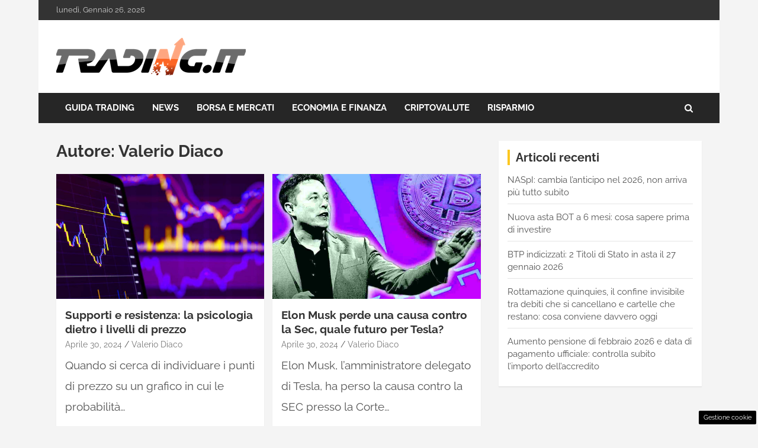

--- FILE ---
content_type: text/html; charset=UTF-8
request_url: https://www.trading.it/author/valerio-diaco/
body_size: 19729
content:
<!doctype html>
<html lang="it-IT">
<head>

	<meta charset="UTF-8"><link rel="preload" href="https://www.trading.it/wp-content/cache/fvm/min/1759475596-css69e8315dffecd9f6ce92caadffc2cb2962401d10ad2a68ca9a0290632ad35.css" as="style" media="all" />
<link rel="preload" href="https://www.trading.it/wp-content/cache/fvm/min/1759475596-cssdd074f134ccb2c30bb82dad9f159a26ba932c9d4be9dd2392b060930483d0.css" as="style" media="all" />
<link rel="preload" href="https://www.trading.it/wp-content/cache/fvm/min/1759475596-csse87335433509135109251a32d70ba5113c4a4449568c6f881bccdfd0d18d5.css" as="style" media="all" />
<link rel="preload" href="https://www.trading.it/wp-content/cache/fvm/min/1759475596-css14314a19821955e046627f0389a5660443db9f6ac3e2cd547488e434c9370.css" as="style" media="all" />
<link rel="preload" href="https://www.trading.it/wp-content/cache/fvm/min/1759475596-cssb9d91fe4c77048e98ae540c5992c342c4df3949a5b181618190053ebd7694.css" as="style" media="all" />
<link rel="preload" href="https://www.trading.it/wp-content/cache/fvm/min/1759475596-csse0fcf3411665f26ceed8fbc06fa27ac40666daa2bb712d74695b0c755aef3.css" as="style" media="all" />
<link rel="preload" href="https://www.trading.it/wp-content/cache/fvm/min/1759475596-cssb88d5a4900d9e48fb08383635bccaf03fd6cc3da597ea142e11cb7e87c366.css" as="style" media="all" />
<link rel="preload" href="https://www.trading.it/wp-content/cache/fvm/min/1759475596-css872ab1ac2894e76a9f66860448b3656eabd28543b8dca9f1ba87939b07ce9.css" as="style" media="all" /><script data-cfasync="false">if(navigator.userAgent.match(/MSIE|Internet Explorer/i)||navigator.userAgent.match(/Trident\/7\..*?rv:11/i)){var href=document.location.href;if(!href.match(/[?&]iebrowser/)){if(href.indexOf("?")==-1){if(href.indexOf("#")==-1){document.location.href=href+"?iebrowser=1"}else{document.location.href=href.replace("#","?iebrowser=1#")}}else{if(href.indexOf("#")==-1){document.location.href=href+"&iebrowser=1"}else{document.location.href=href.replace("#","&iebrowser=1#")}}}}</script>
<script data-cfasync="false">class FVMLoader{constructor(e){this.triggerEvents=e,this.eventOptions={passive:!0},this.userEventListener=this.triggerListener.bind(this),this.delayedScripts={normal:[],async:[],defer:[]},this.allJQueries=[]}_addUserInteractionListener(e){this.triggerEvents.forEach(t=>window.addEventListener(t,e.userEventListener,e.eventOptions))}_removeUserInteractionListener(e){this.triggerEvents.forEach(t=>window.removeEventListener(t,e.userEventListener,e.eventOptions))}triggerListener(){this._removeUserInteractionListener(this),"loading"===document.readyState?document.addEventListener("DOMContentLoaded",this._loadEverythingNow.bind(this)):this._loadEverythingNow()}async _loadEverythingNow(){this._runAllDelayedCSS(),this._delayEventListeners(),this._delayJQueryReady(this),this._handleDocumentWrite(),this._registerAllDelayedScripts(),await this._loadScriptsFromList(this.delayedScripts.normal),await this._loadScriptsFromList(this.delayedScripts.defer),await this._loadScriptsFromList(this.delayedScripts.async),await this._triggerDOMContentLoaded(),await this._triggerWindowLoad(),window.dispatchEvent(new Event("wpr-allScriptsLoaded"))}_registerAllDelayedScripts(){document.querySelectorAll("script[type=fvmdelay]").forEach(e=>{e.hasAttribute("src")?e.hasAttribute("async")&&!1!==e.async?this.delayedScripts.async.push(e):e.hasAttribute("defer")&&!1!==e.defer||"module"===e.getAttribute("data-type")?this.delayedScripts.defer.push(e):this.delayedScripts.normal.push(e):this.delayedScripts.normal.push(e)})}_runAllDelayedCSS(){document.querySelectorAll("link[rel=fvmdelay]").forEach(e=>{e.setAttribute("rel","stylesheet")})}async _transformScript(e){return await this._requestAnimFrame(),new Promise(t=>{const n=document.createElement("script");let r;[...e.attributes].forEach(e=>{let t=e.nodeName;"type"!==t&&("data-type"===t&&(t="type",r=e.nodeValue),n.setAttribute(t,e.nodeValue))}),e.hasAttribute("src")?(n.addEventListener("load",t),n.addEventListener("error",t)):(n.text=e.text,t()),e.parentNode.replaceChild(n,e)})}async _loadScriptsFromList(e){const t=e.shift();return t?(await this._transformScript(t),this._loadScriptsFromList(e)):Promise.resolve()}_delayEventListeners(){let e={};function t(t,n){!function(t){function n(n){return e[t].eventsToRewrite.indexOf(n)>=0?"wpr-"+n:n}e[t]||(e[t]={originalFunctions:{add:t.addEventListener,remove:t.removeEventListener},eventsToRewrite:[]},t.addEventListener=function(){arguments[0]=n(arguments[0]),e[t].originalFunctions.add.apply(t,arguments)},t.removeEventListener=function(){arguments[0]=n(arguments[0]),e[t].originalFunctions.remove.apply(t,arguments)})}(t),e[t].eventsToRewrite.push(n)}function n(e,t){let n=e[t];Object.defineProperty(e,t,{get:()=>n||function(){},set(r){e["wpr"+t]=n=r}})}t(document,"DOMContentLoaded"),t(window,"DOMContentLoaded"),t(window,"load"),t(window,"pageshow"),t(document,"readystatechange"),n(document,"onreadystatechange"),n(window,"onload"),n(window,"onpageshow")}_delayJQueryReady(e){let t=window.jQuery;Object.defineProperty(window,"jQuery",{get:()=>t,set(n){if(n&&n.fn&&!e.allJQueries.includes(n)){n.fn.ready=n.fn.init.prototype.ready=function(t){e.domReadyFired?t.bind(document)(n):document.addEventListener("DOMContentLoaded2",()=>t.bind(document)(n))};const t=n.fn.on;n.fn.on=n.fn.init.prototype.on=function(){if(this[0]===window){function e(e){return e.split(" ").map(e=>"load"===e||0===e.indexOf("load.")?"wpr-jquery-load":e).join(" ")}"string"==typeof arguments[0]||arguments[0]instanceof String?arguments[0]=e(arguments[0]):"object"==typeof arguments[0]&&Object.keys(arguments[0]).forEach(t=>{delete Object.assign(arguments[0],{[e(t)]:arguments[0][t]})[t]})}return t.apply(this,arguments),this},e.allJQueries.push(n)}t=n}})}async _triggerDOMContentLoaded(){this.domReadyFired=!0,await this._requestAnimFrame(),document.dispatchEvent(new Event("DOMContentLoaded2")),await this._requestAnimFrame(),window.dispatchEvent(new Event("DOMContentLoaded2")),await this._requestAnimFrame(),document.dispatchEvent(new Event("wpr-readystatechange")),await this._requestAnimFrame(),document.wpronreadystatechange&&document.wpronreadystatechange()}async _triggerWindowLoad(){await this._requestAnimFrame(),window.dispatchEvent(new Event("wpr-load")),await this._requestAnimFrame(),window.wpronload&&window.wpronload(),await this._requestAnimFrame(),this.allJQueries.forEach(e=>e(window).trigger("wpr-jquery-load")),window.dispatchEvent(new Event("wpr-pageshow")),await this._requestAnimFrame(),window.wpronpageshow&&window.wpronpageshow()}_handleDocumentWrite(){const e=new Map;document.write=document.writeln=function(t){const n=document.currentScript,r=document.createRange(),i=n.parentElement;let a=e.get(n);void 0===a&&(a=n.nextSibling,e.set(n,a));const s=document.createDocumentFragment();r.setStart(s,0),s.appendChild(r.createContextualFragment(t)),i.insertBefore(s,a)}}async _requestAnimFrame(){return new Promise(e=>requestAnimationFrame(e))}static run(){const e=new FVMLoader(["keydown","mousemove","touchmove","touchstart","touchend","wheel"]);e._addUserInteractionListener(e)}}FVMLoader.run();</script><meta name="viewport" content="width=device-width, initial-scale=1, shrink-to-fit=no"><meta name='robots' content='index, follow, max-image-preview:large, max-snippet:-1, max-video-preview:-1' /><title>Valerio Diaco, Author at Trading.it</title><link rel="canonical" href="https://www.trading.it/author/valerio-diaco/" /><meta property="og:locale" content="it_IT" /><meta property="og:type" content="profile" /><meta property="og:title" content="Valerio Diaco, Author at Trading.it" /><meta property="og:url" content="https://www.trading.it/author/valerio-diaco/" /><meta property="og:site_name" content="Trading.it" /><meta property="og:image" content="https://secure.gravatar.com/avatar/15e5e8470e2c84f732ec67d501ce0580?s=500&d=mm&r=g" /><meta name="twitter:card" content="summary_large_image" /><script type="application/ld+json" class="yoast-schema-graph">{"@context":"https://schema.org","@graph":[{"@type":"ProfilePage","@id":"https://www.trading.it/author/valerio-diaco/","url":"https://www.trading.it/author/valerio-diaco/","name":"Valerio Diaco, Author at Trading.it","isPartOf":{"@id":"https://www.trading.it/#website"},"primaryImageOfPage":{"@id":"https://www.trading.it/author/valerio-diaco/#primaryimage"},"image":{"@id":"https://www.trading.it/author/valerio-diaco/#primaryimage"},"thumbnailUrl":"https://www.trading.it/wp-content/uploads/2024/05/supporti-resistenze-trading.jpg","breadcrumb":{"@id":"https://www.trading.it/author/valerio-diaco/#breadcrumb"},"inLanguage":"it-IT","potentialAction":[{"@type":"ReadAction","target":["https://www.trading.it/author/valerio-diaco/"]}]},{"@type":"ImageObject","inLanguage":"it-IT","@id":"https://www.trading.it/author/valerio-diaco/#primaryimage","url":"https://www.trading.it/wp-content/uploads/2024/05/supporti-resistenze-trading.jpg","contentUrl":"https://www.trading.it/wp-content/uploads/2024/05/supporti-resistenze-trading.jpg","width":1200,"height":800,"caption":"Adobe Stock"},{"@type":"BreadcrumbList","@id":"https://www.trading.it/author/valerio-diaco/#breadcrumb","itemListElement":[{"@type":"ListItem","position":1,"name":"Home","item":"https://www.trading.it/"},{"@type":"ListItem","position":2,"name":"Archives for Valerio Diaco"}]},{"@type":"WebSite","@id":"https://www.trading.it/#website","url":"https://www.trading.it/","name":"Trading.it","description":"Il mondo del trading online","publisher":{"@id":"https://www.trading.it/#organization"},"potentialAction":[{"@type":"SearchAction","target":{"@type":"EntryPoint","urlTemplate":"https://www.trading.it/?s={search_term_string}"},"query-input":"required name=search_term_string"}],"inLanguage":"it-IT"},{"@type":"Organization","@id":"https://www.trading.it/#organization","name":"Trading.it","url":"https://www.trading.it/","logo":{"@type":"ImageObject","inLanguage":"it-IT","@id":"https://www.trading.it/#/schema/logo/image/","url":"https://www.trading.it/wp-content/uploads/2021/02/logo_trading_1.png","contentUrl":"https://www.trading.it/wp-content/uploads/2021/02/logo_trading_1.png","width":853,"height":168,"caption":"Trading.it"},"image":{"@id":"https://www.trading.it/#/schema/logo/image/"}},{"@type":"Person","@id":"https://www.trading.it/#/schema/person/2a740c71a8871d782e4352f4b750f06d","name":"Valerio Diaco","image":{"@type":"ImageObject","inLanguage":"it-IT","@id":"https://www.trading.it/#/schema/person/image/","url":"https://secure.gravatar.com/avatar/9a9c0ded16a89b45be37d1353819fb266ab7721434b4a4315d80e1f0d1e7ecc6?s=96&d=mm&r=g","contentUrl":"https://secure.gravatar.com/avatar/9a9c0ded16a89b45be37d1353819fb266ab7721434b4a4315d80e1f0d1e7ecc6?s=96&d=mm&r=g","caption":"Valerio Diaco"},"sameAs":["http://www.trading.it"],"mainEntityOfPage":{"@id":"https://www.trading.it/author/valerio-diaco/"}}]}</script><link rel="alternate" type="application/rss+xml" title="Trading.it &raquo; Feed" href="https://www.trading.it/feed/" /><link rel="alternate" type="application/rss+xml" title="Trading.it &raquo; Feed dei commenti" href="https://www.trading.it/comments/feed/" /><link rel="alternate" type="application/rss+xml" title="Trading.it &raquo; Articoli per il feed Valerio Diaco" href="https://www.trading.it/author/valerio-diaco/feed/" />
	
	<link rel="profile" href="https://gmpg.org/xfn/11">

	
	<style media="all">img:is([sizes="auto" i],[sizes^="auto," i]){contain-intrinsic-size:3000px 1500px}</style>
	
	
	
	
	<link rel="next" href="https://www.trading.it/author/valerio-diaco/page/2/" />
	
	
	
	
	
	
	
	
	


<link rel="amphtml" href="https://www.trading.it/author/valerio-diaco/amp/" />



<link rel='stylesheet' id='wp-block-library-css' href='https://www.trading.it/wp-content/cache/fvm/min/1759475596-css69e8315dffecd9f6ce92caadffc2cb2962401d10ad2a68ca9a0290632ad35.css' type='text/css' media='all' />
<style id='classic-theme-styles-inline-css' type='text/css' media="all">/*! This file is auto-generated */
.wp-block-button__link{color:#fff;background-color:#32373c;border-radius:9999px;box-shadow:none;text-decoration:none;padding:calc(.667em + 2px) calc(1.333em + 2px);font-size:1.125em}.wp-block-file__button{background:#32373c;color:#fff;text-decoration:none}</style>
<style id='global-styles-inline-css' type='text/css' media="all">:root{--wp--preset--aspect-ratio--square:1;--wp--preset--aspect-ratio--4-3:4/3;--wp--preset--aspect-ratio--3-4:3/4;--wp--preset--aspect-ratio--3-2:3/2;--wp--preset--aspect-ratio--2-3:2/3;--wp--preset--aspect-ratio--16-9:16/9;--wp--preset--aspect-ratio--9-16:9/16;--wp--preset--color--black:#000000;--wp--preset--color--cyan-bluish-gray:#abb8c3;--wp--preset--color--white:#ffffff;--wp--preset--color--pale-pink:#f78da7;--wp--preset--color--vivid-red:#cf2e2e;--wp--preset--color--luminous-vivid-orange:#ff6900;--wp--preset--color--luminous-vivid-amber:#fcb900;--wp--preset--color--light-green-cyan:#7bdcb5;--wp--preset--color--vivid-green-cyan:#00d084;--wp--preset--color--pale-cyan-blue:#8ed1fc;--wp--preset--color--vivid-cyan-blue:#0693e3;--wp--preset--color--vivid-purple:#9b51e0;--wp--preset--gradient--vivid-cyan-blue-to-vivid-purple:linear-gradient(135deg,rgba(6,147,227,1) 0%,rgb(155,81,224) 100%);--wp--preset--gradient--light-green-cyan-to-vivid-green-cyan:linear-gradient(135deg,rgb(122,220,180) 0%,rgb(0,208,130) 100%);--wp--preset--gradient--luminous-vivid-amber-to-luminous-vivid-orange:linear-gradient(135deg,rgba(252,185,0,1) 0%,rgba(255,105,0,1) 100%);--wp--preset--gradient--luminous-vivid-orange-to-vivid-red:linear-gradient(135deg,rgba(255,105,0,1) 0%,rgb(207,46,46) 100%);--wp--preset--gradient--very-light-gray-to-cyan-bluish-gray:linear-gradient(135deg,rgb(238,238,238) 0%,rgb(169,184,195) 100%);--wp--preset--gradient--cool-to-warm-spectrum:linear-gradient(135deg,rgb(74,234,220) 0%,rgb(151,120,209) 20%,rgb(207,42,186) 40%,rgb(238,44,130) 60%,rgb(251,105,98) 80%,rgb(254,248,76) 100%);--wp--preset--gradient--blush-light-purple:linear-gradient(135deg,rgb(255,206,236) 0%,rgb(152,150,240) 100%);--wp--preset--gradient--blush-bordeaux:linear-gradient(135deg,rgb(254,205,165) 0%,rgb(254,45,45) 50%,rgb(107,0,62) 100%);--wp--preset--gradient--luminous-dusk:linear-gradient(135deg,rgb(255,203,112) 0%,rgb(199,81,192) 50%,rgb(65,88,208) 100%);--wp--preset--gradient--pale-ocean:linear-gradient(135deg,rgb(255,245,203) 0%,rgb(182,227,212) 50%,rgb(51,167,181) 100%);--wp--preset--gradient--electric-grass:linear-gradient(135deg,rgb(202,248,128) 0%,rgb(113,206,126) 100%);--wp--preset--gradient--midnight:linear-gradient(135deg,rgb(2,3,129) 0%,rgb(40,116,252) 100%);--wp--preset--font-size--small:13px;--wp--preset--font-size--medium:20px;--wp--preset--font-size--large:36px;--wp--preset--font-size--x-large:42px;--wp--preset--spacing--20:0.44rem;--wp--preset--spacing--30:0.67rem;--wp--preset--spacing--40:1rem;--wp--preset--spacing--50:1.5rem;--wp--preset--spacing--60:2.25rem;--wp--preset--spacing--70:3.38rem;--wp--preset--spacing--80:5.06rem;--wp--preset--shadow--natural:6px 6px 9px rgba(0, 0, 0, 0.2);--wp--preset--shadow--deep:12px 12px 50px rgba(0, 0, 0, 0.4);--wp--preset--shadow--sharp:6px 6px 0px rgba(0, 0, 0, 0.2);--wp--preset--shadow--outlined:6px 6px 0px -3px rgba(255, 255, 255, 1), 6px 6px rgba(0, 0, 0, 1);--wp--preset--shadow--crisp:6px 6px 0px rgba(0, 0, 0, 1)}:where(.is-layout-flex){gap:.5em}:where(.is-layout-grid){gap:.5em}body .is-layout-flex{display:flex}.is-layout-flex{flex-wrap:wrap;align-items:center}.is-layout-flex>:is(*,div){margin:0}body .is-layout-grid{display:grid}.is-layout-grid>:is(*,div){margin:0}:where(.wp-block-columns.is-layout-flex){gap:2em}:where(.wp-block-columns.is-layout-grid){gap:2em}:where(.wp-block-post-template.is-layout-flex){gap:1.25em}:where(.wp-block-post-template.is-layout-grid){gap:1.25em}.has-black-color{color:var(--wp--preset--color--black)!important}.has-cyan-bluish-gray-color{color:var(--wp--preset--color--cyan-bluish-gray)!important}.has-white-color{color:var(--wp--preset--color--white)!important}.has-pale-pink-color{color:var(--wp--preset--color--pale-pink)!important}.has-vivid-red-color{color:var(--wp--preset--color--vivid-red)!important}.has-luminous-vivid-orange-color{color:var(--wp--preset--color--luminous-vivid-orange)!important}.has-luminous-vivid-amber-color{color:var(--wp--preset--color--luminous-vivid-amber)!important}.has-light-green-cyan-color{color:var(--wp--preset--color--light-green-cyan)!important}.has-vivid-green-cyan-color{color:var(--wp--preset--color--vivid-green-cyan)!important}.has-pale-cyan-blue-color{color:var(--wp--preset--color--pale-cyan-blue)!important}.has-vivid-cyan-blue-color{color:var(--wp--preset--color--vivid-cyan-blue)!important}.has-vivid-purple-color{color:var(--wp--preset--color--vivid-purple)!important}.has-black-background-color{background-color:var(--wp--preset--color--black)!important}.has-cyan-bluish-gray-background-color{background-color:var(--wp--preset--color--cyan-bluish-gray)!important}.has-white-background-color{background-color:var(--wp--preset--color--white)!important}.has-pale-pink-background-color{background-color:var(--wp--preset--color--pale-pink)!important}.has-vivid-red-background-color{background-color:var(--wp--preset--color--vivid-red)!important}.has-luminous-vivid-orange-background-color{background-color:var(--wp--preset--color--luminous-vivid-orange)!important}.has-luminous-vivid-amber-background-color{background-color:var(--wp--preset--color--luminous-vivid-amber)!important}.has-light-green-cyan-background-color{background-color:var(--wp--preset--color--light-green-cyan)!important}.has-vivid-green-cyan-background-color{background-color:var(--wp--preset--color--vivid-green-cyan)!important}.has-pale-cyan-blue-background-color{background-color:var(--wp--preset--color--pale-cyan-blue)!important}.has-vivid-cyan-blue-background-color{background-color:var(--wp--preset--color--vivid-cyan-blue)!important}.has-vivid-purple-background-color{background-color:var(--wp--preset--color--vivid-purple)!important}.has-black-border-color{border-color:var(--wp--preset--color--black)!important}.has-cyan-bluish-gray-border-color{border-color:var(--wp--preset--color--cyan-bluish-gray)!important}.has-white-border-color{border-color:var(--wp--preset--color--white)!important}.has-pale-pink-border-color{border-color:var(--wp--preset--color--pale-pink)!important}.has-vivid-red-border-color{border-color:var(--wp--preset--color--vivid-red)!important}.has-luminous-vivid-orange-border-color{border-color:var(--wp--preset--color--luminous-vivid-orange)!important}.has-luminous-vivid-amber-border-color{border-color:var(--wp--preset--color--luminous-vivid-amber)!important}.has-light-green-cyan-border-color{border-color:var(--wp--preset--color--light-green-cyan)!important}.has-vivid-green-cyan-border-color{border-color:var(--wp--preset--color--vivid-green-cyan)!important}.has-pale-cyan-blue-border-color{border-color:var(--wp--preset--color--pale-cyan-blue)!important}.has-vivid-cyan-blue-border-color{border-color:var(--wp--preset--color--vivid-cyan-blue)!important}.has-vivid-purple-border-color{border-color:var(--wp--preset--color--vivid-purple)!important}.has-vivid-cyan-blue-to-vivid-purple-gradient-background{background:var(--wp--preset--gradient--vivid-cyan-blue-to-vivid-purple)!important}.has-light-green-cyan-to-vivid-green-cyan-gradient-background{background:var(--wp--preset--gradient--light-green-cyan-to-vivid-green-cyan)!important}.has-luminous-vivid-amber-to-luminous-vivid-orange-gradient-background{background:var(--wp--preset--gradient--luminous-vivid-amber-to-luminous-vivid-orange)!important}.has-luminous-vivid-orange-to-vivid-red-gradient-background{background:var(--wp--preset--gradient--luminous-vivid-orange-to-vivid-red)!important}.has-very-light-gray-to-cyan-bluish-gray-gradient-background{background:var(--wp--preset--gradient--very-light-gray-to-cyan-bluish-gray)!important}.has-cool-to-warm-spectrum-gradient-background{background:var(--wp--preset--gradient--cool-to-warm-spectrum)!important}.has-blush-light-purple-gradient-background{background:var(--wp--preset--gradient--blush-light-purple)!important}.has-blush-bordeaux-gradient-background{background:var(--wp--preset--gradient--blush-bordeaux)!important}.has-luminous-dusk-gradient-background{background:var(--wp--preset--gradient--luminous-dusk)!important}.has-pale-ocean-gradient-background{background:var(--wp--preset--gradient--pale-ocean)!important}.has-electric-grass-gradient-background{background:var(--wp--preset--gradient--electric-grass)!important}.has-midnight-gradient-background{background:var(--wp--preset--gradient--midnight)!important}.has-small-font-size{font-size:var(--wp--preset--font-size--small)!important}.has-medium-font-size{font-size:var(--wp--preset--font-size--medium)!important}.has-large-font-size{font-size:var(--wp--preset--font-size--large)!important}.has-x-large-font-size{font-size:var(--wp--preset--font-size--x-large)!important}:where(.wp-block-post-template.is-layout-flex){gap:1.25em}:where(.wp-block-post-template.is-layout-grid){gap:1.25em}:where(.wp-block-columns.is-layout-flex){gap:2em}:where(.wp-block-columns.is-layout-grid){gap:2em}:root :where(.wp-block-pullquote){font-size:1.5em;line-height:1.6}</style>
<link rel='stylesheet' id='adser-css' href='https://www.trading.it/wp-content/cache/fvm/min/1759475596-cssdd074f134ccb2c30bb82dad9f159a26ba932c9d4be9dd2392b060930483d0.css' type='text/css' media='all' />
<link rel='stylesheet' id='wp-polls-css' href='https://www.trading.it/wp-content/cache/fvm/min/1759475596-csse87335433509135109251a32d70ba5113c4a4449568c6f881bccdfd0d18d5.css' type='text/css' media='all' />
<style id='wp-polls-inline-css' type='text/css' media="all">.wp-polls .pollbar{margin:1px;font-size:6px;line-height:8px;height:8px;background-image:url(https://www.trading.it/wp-content/plugins/wp-polls/images/default/pollbg.gif);border:1px solid #c8c8c8}</style>
<link rel='stylesheet' id='bootstrap-style-css' href='https://www.trading.it/wp-content/cache/fvm/min/1759475596-css14314a19821955e046627f0389a5660443db9f6ac3e2cd547488e434c9370.css' type='text/css' media='all' />
<link rel='stylesheet' id='font-awesome-style-css' href='https://www.trading.it/wp-content/cache/fvm/min/1759475596-cssb9d91fe4c77048e98ae540c5992c342c4df3949a5b181618190053ebd7694.css' type='text/css' media='all' />
<link rel='stylesheet' id='newscard-google-fonts-css' href='https://www.trading.it/wp-content/cache/fvm/min/1759475596-csse0fcf3411665f26ceed8fbc06fa27ac40666daa2bb712d74695b0c755aef3.css' type='text/css' media='all' />
<link rel='stylesheet' id='owl-carousel-css' href='https://www.trading.it/wp-content/cache/fvm/min/1759475596-cssb88d5a4900d9e48fb08383635bccaf03fd6cc3da597ea142e11cb7e87c366.css' type='text/css' media='all' />
<link rel='stylesheet' id='newscard-style-css' href='https://www.trading.it/wp-content/cache/fvm/min/1759475596-css872ab1ac2894e76a9f66860448b3656eabd28543b8dca9f1ba87939b07ce9.css' type='text/css' media='all' />
<script type="text/javascript" src="https://www.trading.it/wp-includes/js/jquery/jquery.min.js?ver=3.7.1" id="jquery-core-js"></script>
<script type="text/javascript" src="https://www.trading.it/wp-includes/js/jquery/jquery-migrate.min.js?ver=3.4.1" id="jquery-migrate-js"></script>



<script>var adser = {"pagetype":"category","hot":false,"cmp":"clickio","cmp_params":"\/\/clickiocmp.com\/t\/consent_235157.js","_adkaora":"https:\/\/cdn.adkaora.space\/nextmediaweb\/generic\/prod\/adk-init.js","_admanager":1}</script>



<script defer src="https://www.googletagmanager.com/gtag/js?id=G-G5JVT05L5C"></script>
<script>
    window.dataLayer = window.dataLayer || [];
    function gtag(){dataLayer.push(arguments);}
    gtag('js', new Date());
    gtag('config', 'G-G5JVT05L5C');
</script>
<style media="all">#tca-sticky{display:none}@media only screen and (max-width:600px){BODY{margin-top:100px!important}#tca-sticky{display:flex}}</style>

	<style type="text/css" media="all">body,input,textarea,select{font-family:'Raleway',sans-serif}h1,h2,h3,h4,h5,h6{font-family:'Raleway',sans-serif}::selection{background-color:#ff1e1e;color:#fff}::-moz-selection{background-color:#ff1e1e;color:#fff}a,a:hover,a:focus,a:active,.site-title a:hover,.site-title a:focus,.site-title a:active,.top-stories-bar .top-stories-lists .marquee a:hover,.entry-title a:hover,.entry-title a:focus,.entry-title a:active,.post-boxed .entry-title a:hover,.site-footer .widget-area .post-boxed .entry-title a:hover,.entry-meta a:hover,.entry-meta a:focus,.post-boxed .entry-meta a:hover,.site-footer .widget-area .post-boxed .entry-meta a:hover,.entry-meta .tag-links a,.nav-links a:hover,.widget ul li a:hover,.comment-metadata a.comment-edit-link,.widget_tag_cloud a:hover,.widget_categories .current-cat a,.widget_nav_menu ul li.current_page_item>a,.widget_nav_menu ul li.current_page_ancestor>a,.widget_nav_menu ul li.current-menu-item>a,.widget_nav_menu ul li.current-menu-ancestor>a,.widget_pages ul li.current_page_item>a,.widget_pages ul li.current_page_ancestor>a,.woocommerce.widget_product_categories ul.product-categories .cat-parent>a,.woocommerce.widget_product_categories ul.product-categories .current-cat a,.woocommerce .star-rating,.woocommerce .star-rating:before{color:#ff1e1e}.navigation-bar{background-color:#fcc71f}.main-navigation .dropdown-menu a:hover,.main-navigation .dropdown-menu a.current-menu-item,.main-navigation li ul li:hover>a,.main-navigation li ul li.current-menu-item>a,.main-navigation li ul li.current-menu-ancestor>a,.main-navigation ul li li.current_page_item>a,.main-navigation li ul li.current_page_ancestor>a{color:#fcc71f}@media (max-width:991px){.main-navigation ul li.current_page_item>a,.main-navigation ul li.current_page_ancestor>a,.main-navigation ul li.current-menu-item>a,.main-navigation ul li.current-menu-ancestor>a,.main-navigation ul li a:hover,.main-navigation ul li a:focus,.main-navigation ul li.show>a,.main-navigation ul li:hover>a,.main-navigation .dropdown-menu a:hover,.main-navigation .dropdown-menu a.current-menu-item,.main-navigation li ul li:hover>a,.main-navigation li ul li.current-menu-item>a,.main-navigation li ul li.current-menu-ancestor>a,.main-navigation ul li li.current_page_item>a,.main-navigation li ul li.current_page_ancestor>a{color:#fcc71f}}.btn-theme,.btn-outline-theme:hover,.btn-outline-info:not(:disabled):not(.disabled).active,.btn-outline-info:not(:disabled):not(.disabled):active,.show>.btn-outline-info.dropdown-toggle,input[type="reset"],input[type="button"],input[type="submit"],button[type="submit"],.back-to-top a,#bbpress-forums button,div.bbp-submit-wrapper button,.bbp_widget_login .button,.navigation.pagination .current,.navigation.pagination a:hover,.page-links span,.page-links a:hover span,.woocommerce #respond input#submit,.woocommerce a.button,.woocommerce button.button,.woocommerce input.button,.woocommerce #respond input#submit.alt,.woocommerce a.button.alt,.woocommerce button.button.alt,.woocommerce input.button.alt,.woocommerce-cart .wc-proceed-to-checkout a.checkout-button,.woocommerce input.button:disabled,.woocommerce input.button:disabled[disabled],.woocommerce input.button:disabled:hover,.woocommerce input.button:disabled[disabled]:hover,.woocommerce button.button:disabled,.woocommerce button.button:disabled[disabled],.woocommerce button.button.alt.disabled,.woocommerce button.button.alt.disabled:hover,.woocommerce span.onsale,.woocommerce .widget_price_filter .ui-slider .ui-slider-range,.woocommerce .widget_price_filter .ui-slider .ui-slider-handle{background-color:#fcc71f}.btn-outline-theme{border-color:#fcc71f}.btn-outline-theme,.navigation.post-navigation .nav-links a:hover{color:#fcc71f}.theme-color,.format-quote blockquote:before{color:#fcc71f}.theme-bg-color,.post.sticky .entry-header:before{background-color:#fcc71f}.stories-title,.widget-title{border-color:#fcc71f}</style>

		<style type="text/css" media="all">.site-title,.site-description{position:absolute;clip:rect(1px,1px,1px,1px)}</style>
		
<link rel="icon" href="https://www.trading.it/wp-content/uploads/2021/02/cropped-trading-logo-favicon-002-192x192.png" sizes="192x192" />


		<style type="text/css" id="wp-custom-css" media="all">@media (max-width:600px){#qc-cmp2-ui{max-width:100%!important;max-height:300px!important;border-radius:0!important;position:absolute;border:0;bottom:0!important}.qc-cmp2-summary-buttons{width:100%;display:flex;flex-direction:row!important}.qc-cmp2-summary-buttons BUTTONS{margin:0 5px}qc-cmp2-publisher-logo-container H2{font-size:1rem}.site-branding img{margin:auto;display:block}.site-description{text-align:center}.navbar-toggler{color:#000!important}iframe{width:100%}.navigation-bar-top{background:white!important}.logo-custom-top{display:none}.container-logo-custom{display:block}.navbar-head{padding:0px!important}.container-logo-custom{display:block!important}.logo-custom{margin-top:13px!important;display:block!important;margin:auto;bottom:0;top:0;left:0;right:0;position:absolute;padding:0;max-width:180px;vertical-align:middle;max-height:40px}.site-content{padding-top:5px!important}}.entry-content p{font-size:17px!important}.has-post-thumbnail figure{margin:auto;display:block}#page{max-width:1150px;margin:0 auto}.featured-post .entry-header{background:#00000063}.featured-section .entry-header{background:#00000061}#comments{display:none}.post-item .entry-header{background:#2f2a2a80}.post-block .post-img-wrap+.entry-header .entry-meta .cat-links a{background-color:#04164e}.navigation-bar{background-color:#262626}.home .entry-meta .date{display:none}.category-meta{display:none}.entry-content p,.entry-content OL LI,.entry-content UL LI{margin-bottom:15px;font-size:1.2rem!important;line-height:2.2rem}}.entry-content LI::marker{content:counters(list-item,'') '. ';font-weight:700;font-size:1.2em;color:#ef5599}.entry-content OL>*+*,.entry-content UL>*+*{margin-top:1rem}</style>
		</head>
 

<body class="archive author author-valerio-diaco author-21 wp-custom-logo wp-theme-newscard-pro theme-body group-blog hfeed">


<div id="page" class="site">
	<a class="skip-link screen-reader-text" href="#content">Skip to content</a>
	
	<header id="masthead" class="site-header">
					<div class="info-bar">
				<div class="container">
					<div class="row gutter-10">
						<div class="col col-sm contact-section">
							<div class="date">
								<ul><li>lunedì, Gennaio 26, 2026</li></ul>
							</div>
						</div>

											</div>
          		</div>
        	</div>
        		<nav class="navbar navbar-expand-lg d-block">
			<div class="navbar-head" >
				<div class="container">
					<div class="row navbar-head-row align-items-center">
						<div class="col-lg-4">
							<div class="site-branding navbar-brand">
								<a href="https://www.trading.it/" class="custom-logo-link" rel="home"><img width="320" height="63" src="https://www.trading.it/wp-content/uploads/2021/02/cropped-logo_trading_1_small.png" class="custom-logo" alt="Trading.it" decoding="async" srcset="https://www.trading.it/wp-content/uploads/2021/02/cropped-logo_trading_1_small.png 320w, https://www.trading.it/wp-content/uploads/2021/02/cropped-logo_trading_1_small-300x59.png 300w" sizes="(max-width: 320px) 100vw, 320px" /></a>									<h2 class="site-title"><a href="https://www.trading.it/" rel="home">Trading.it</a></h2>
																	<p class="site-description">Il mondo del trading online</p>
																
							</div>
							
						</div>
						
											</div>
				</div>
			</div>
			<div class="navigation-bar">
				<div class="navigation-bar-top">
					<div class="container">
						<button class="navbar-toggler menu-toggle" type="button" data-toggle="collapse" data-target="#navbarCollapse" aria-controls="navbarCollapse" aria-expanded="false" aria-label="Toggle navigation"></button>
						<span class="search-toggle"></span>
					</div>
					<div class="search-bar">
						<div class="container">
							<div class="search-block off">
								<form action="https://www.trading.it/" method="get" class="search-form">
	<label class="assistive-text"> Search </label>
	<div class="input-group">
		<input type="search" value="" placeholder="Search" class="form-control s" name="s">
		<div class="input-group-prepend">
			<button class="btn btn-theme">Search</button>
		</div>
	</div>
</form>
							</div>
						</div>
					</div>
				</div>
				<div class="navbar-main">
					<div class="container">
						<div class="collapse navbar-collapse" id="navbarCollapse">
							<div id="site-navigation" class="main-navigation nav-uppercase" role="navigation">
								<ul class="nav-menu navbar-nav d-lg-block"><li id="menu-item-213" class="menu-item menu-item-type-taxonomy menu-item-object-category menu-item-213"><a href="https://www.trading.it/guida-trading/">Guida Trading</a></li>
<li id="menu-item-214" class="menu-item menu-item-type-taxonomy menu-item-object-category menu-item-214"><a href="https://www.trading.it/news/">News</a></li>
<li id="menu-item-215" class="menu-item menu-item-type-taxonomy menu-item-object-category menu-item-215"><a href="https://www.trading.it/borsa-e-mercati/">Borsa e Mercati</a></li>
<li id="menu-item-216" class="menu-item menu-item-type-taxonomy menu-item-object-category menu-item-216"><a href="https://www.trading.it/economia-e-finanza/">Economia e Finanza</a></li>
<li id="menu-item-4396" class="menu-item menu-item-type-taxonomy menu-item-object-category menu-item-4396"><a href="https://www.trading.it/criptovalute/">Criptovalute</a></li>
<li id="menu-item-61809" class="menu-item menu-item-type-taxonomy menu-item-object-category menu-item-61809"><a href="https://www.trading.it/risparmio/">Risparmio</a></li>
</ul>							</div>
						</div>
						<div class="nav-search">
							<span class="search-toggle"></span>
						</div>
					</div>
				</div>
			</div>
		</nav>

		
		
			</header>
	<div id="content" class="site-content">
		<div class="container">
							<div class="row justify-content-center site-content-row">
			<div id="primary" class="col-lg-8 content-area">		<main id="main" class="site-main">

			
				<header class="page-header">
					<h1 class="page-title">Autore: <span>Valerio Diaco</span></h1>				</header>

				<div class="row gutter-parent-14 post-wrap">
						<div class="col-sm-6 col-xxl-4 post-col">
	<div class="post-51225 post type-post status-publish format-standard has-post-thumbnail hentry category-guida-trading">

		
				<figure class="post-featured-image post-img-wrap">
					<a title="Supporti e resistenza: la psicologia dietro i livelli di prezzo" href="https://www.trading.it/supporti-e-resistenza-la-psicologia-dietro-i-livelli-di-prezzo/" class="post-img" style="background-image: url('https://www.trading.it/wp-content/uploads/2024/05/supporti-resistenze-trading.jpg');"></a>
					<div class="entry-meta category-meta">
						<div class="cat-links">
				<a class="cat-links-2" href="https://www.trading.it/guida-trading/">Guida Trading</a>
			</div>
					</div>
				</figure>

			
					<header class="entry-header">
				<h2 class="entry-title"><a href="https://www.trading.it/supporti-e-resistenza-la-psicologia-dietro-i-livelli-di-prezzo/" rel="bookmark">Supporti e resistenza: la psicologia dietro i livelli di prezzo</a></h2>
									<div class="entry-meta">
						<div class="date"><a href="https://www.trading.it/supporti-e-resistenza-la-psicologia-dietro-i-livelli-di-prezzo/" title="Supporti e resistenza: la psicologia dietro i livelli di prezzo">Aprile 30, 2024</a> </div> <div class="by-author vcard author"><a href="https://www.trading.it/author/valerio-diaco/">Valerio Diaco</a> </div>											</div>
								</header>
		
				<div class="entry-content">
					<p>Quando si cerca di individuare i punti di prezzo su un grafico in cui le probabilità&hellip;</p>
				</div>

				</div>
	</div>
	<div class="col-sm-6 col-xxl-4 post-col">
	<div class="post-51192 post type-post status-publish format-standard has-post-thumbnail hentry category-news">

		
				<figure class="post-featured-image post-img-wrap">
					<a title="Elon Musk perde una causa contro la Sec, quale futuro per Tesla?" href="https://www.trading.it/elon-musk-perde-una-causa-contro-la-sec-quale-futuro-per-tesla/" class="post-img" style="background-image: url('https://www.trading.it/wp-content/uploads/2024/04/elon-musk-tesla-spacex-bitcoin.jpg');"></a>
					<div class="entry-meta category-meta">
						<div class="cat-links">
				<a class="cat-links-3" href="https://www.trading.it/news/">News</a>
			</div>
					</div>
				</figure>

			
					<header class="entry-header">
				<h2 class="entry-title"><a href="https://www.trading.it/elon-musk-perde-una-causa-contro-la-sec-quale-futuro-per-tesla/" rel="bookmark">Elon Musk perde una causa contro la Sec, quale futuro per Tesla?</a></h2>
									<div class="entry-meta">
						<div class="date"><a href="https://www.trading.it/elon-musk-perde-una-causa-contro-la-sec-quale-futuro-per-tesla/" title="Elon Musk perde una causa contro la Sec, quale futuro per Tesla?">Aprile 30, 2024</a> </div> <div class="by-author vcard author"><a href="https://www.trading.it/author/valerio-diaco/">Valerio Diaco</a> </div>											</div>
								</header>
		
				<div class="entry-content">
					<p>Elon Musk, l&#8217;amministratore delegato di Tesla, ha perso la causa contro la SEC presso la Corte&hellip;</p>
				</div>

				</div>
	</div>
	<div class="col-sm-6 col-xxl-4 post-col">
	<div class="post-51195 post type-post status-publish format-standard has-post-thumbnail hentry category-borsa-e-mercati">

		
				<figure class="post-featured-image post-img-wrap">
					<a title="L&#8217;avversione alle perdite è qualcosa di positivo per il nostro trading?" href="https://www.trading.it/lavversione-alle-perdite-e-qualcosa-di-positivo-per-il-nostro-trading/" class="post-img" style="background-image: url('https://www.trading.it/wp-content/uploads/2024/04/avversione-perdite.jpg');"></a>
					<div class="entry-meta category-meta">
						<div class="cat-links">
				<a class="cat-links-4" href="https://www.trading.it/borsa-e-mercati/">Borsa e Mercati</a>
			</div>
					</div>
				</figure>

			
					<header class="entry-header">
				<h2 class="entry-title"><a href="https://www.trading.it/lavversione-alle-perdite-e-qualcosa-di-positivo-per-il-nostro-trading/" rel="bookmark">L&#8217;avversione alle perdite è qualcosa di positivo per il nostro trading?</a></h2>
									<div class="entry-meta">
						<div class="date"><a href="https://www.trading.it/lavversione-alle-perdite-e-qualcosa-di-positivo-per-il-nostro-trading/" title="L&#8217;avversione alle perdite è qualcosa di positivo per il nostro trading?">Aprile 29, 2024</a> </div> <div class="by-author vcard author"><a href="https://www.trading.it/author/valerio-diaco/">Valerio Diaco</a> </div>											</div>
								</header>
		
				<div class="entry-content">
					<p>Nel campo dell&#8217;economia comportamentale, il termine “avversione alle perdite” si riferisce a un fenomeno in cui&hellip;</p>
				</div>

				</div>
	</div>
	<div class="col-sm-6 col-xxl-4 post-col">
	<div class="post-51189 post type-post status-publish format-standard has-post-thumbnail hentry category-news">

		
				<figure class="post-featured-image post-img-wrap">
					<a title="Il candidato alla presidenza si scaglia contro il governo per il ban su TikTok" href="https://www.trading.it/il-candidato-alla-presidenza-si-scaglia-contro-il-governo-per-il-ban-su-tiktok/" class="post-img" style="background-image: url('https://www.trading.it/wp-content/uploads/2024/04/tiktok-guardare-di-nascosto-1-1.jpg');"></a>
					<div class="entry-meta category-meta">
						<div class="cat-links">
				<a class="cat-links-3" href="https://www.trading.it/news/">News</a>
			</div>
					</div>
				</figure>

			
					<header class="entry-header">
				<h2 class="entry-title"><a href="https://www.trading.it/il-candidato-alla-presidenza-si-scaglia-contro-il-governo-per-il-ban-su-tiktok/" rel="bookmark">Il candidato alla presidenza si scaglia contro il governo per il ban su TikTok</a></h2>
									<div class="entry-meta">
						<div class="date"><a href="https://www.trading.it/il-candidato-alla-presidenza-si-scaglia-contro-il-governo-per-il-ban-su-tiktok/" title="Il candidato alla presidenza si scaglia contro il governo per il ban su TikTok">Aprile 29, 2024</a> </div> <div class="by-author vcard author"><a href="https://www.trading.it/author/valerio-diaco/">Valerio Diaco</a> </div>											</div>
								</header>
		
				<div class="entry-content">
					<p>Robert F. Kennedy, candidato presidenziale pro-Bitcoin, ha minacciato di sfidare il governo per il divieto di&hellip;</p>
				</div>

				</div>
	</div>
	<div class="col-sm-6 col-xxl-4 post-col">
	<div class="post-51199 post type-post status-publish format-standard has-post-thumbnail hentry category-economia-e-finanza">

		
				<figure class="post-featured-image post-img-wrap">
					<a title="Come capire la psicologia del mercato e applicare i principi nel trading" href="https://www.trading.it/come-capire-la-psicologia-del-mercato-e-applicare-i-principi-nel-trading/" class="post-img" style="background-image: url('https://www.trading.it/wp-content/uploads/2024/04/psicologia-mercato.jpg');"></a>
					<div class="entry-meta category-meta">
						<div class="cat-links">
				<a class="cat-links-5" href="https://www.trading.it/economia-e-finanza/">Economia e Finanza</a>
			</div>
					</div>
				</figure>

			
					<header class="entry-header">
				<h2 class="entry-title"><a href="https://www.trading.it/come-capire-la-psicologia-del-mercato-e-applicare-i-principi-nel-trading/" rel="bookmark">Come capire la psicologia del mercato e applicare i principi nel trading</a></h2>
									<div class="entry-meta">
						<div class="date"><a href="https://www.trading.it/come-capire-la-psicologia-del-mercato-e-applicare-i-principi-nel-trading/" title="Come capire la psicologia del mercato e applicare i principi nel trading">Aprile 28, 2024</a> </div> <div class="by-author vcard author"><a href="https://www.trading.it/author/valerio-diaco/">Valerio Diaco</a> </div>											</div>
								</header>
		
				<div class="entry-content">
					<p>Quando parliamo di psicologia del mercato, ci riferiamo ai comportamenti prevalenti e alle emozioni generali dei&hellip;</p>
				</div>

				</div>
	</div>
	<div class="col-sm-6 col-xxl-4 post-col">
	<div class="post-51187 post type-post status-publish format-standard has-post-thumbnail hentry category-news">

		
				<figure class="post-featured-image post-img-wrap">
					<a title="&#8220;Bitcoin crollerà fino ai 52k dollari&#8221;: l&#8217;ex direttore di Grayscale ne è convinto" href="https://www.trading.it/bitcoin-crollera-fino-ai-52k-dollari-lex-direttore-di-grayscale-ne-e-convinto/" class="post-img" style="background-image: url('https://www.trading.it/wp-content/uploads/2024/04/grayscale-bitcoin.jpg');"></a>
					<div class="entry-meta category-meta">
						<div class="cat-links">
				<a class="cat-links-3" href="https://www.trading.it/news/">News</a>
			</div>
					</div>
				</figure>

			
					<header class="entry-header">
				<h2 class="entry-title"><a href="https://www.trading.it/bitcoin-crollera-fino-ai-52k-dollari-lex-direttore-di-grayscale-ne-e-convinto/" rel="bookmark">&#8220;Bitcoin crollerà fino ai 52k dollari&#8221;: l&#8217;ex direttore di Grayscale ne è convinto</a></h2>
									<div class="entry-meta">
						<div class="date"><a href="https://www.trading.it/bitcoin-crollera-fino-ai-52k-dollari-lex-direttore-di-grayscale-ne-e-convinto/" title="&#8220;Bitcoin crollerà fino ai 52k dollari&#8221;: l&#8217;ex direttore di Grayscale ne è convinto">Aprile 28, 2024</a> </div> <div class="by-author vcard author"><a href="https://www.trading.it/author/valerio-diaco/">Valerio Diaco</a> </div>											</div>
								</header>
		
				<div class="entry-content">
					<p>In una recente analisi sull&#8217;andamento del prezzo del Bitcoin (BTC) sui mercati, l&#8217;ex direttore di Grayscale&hellip;</p>
				</div>

				</div>
	</div>
	<div class="col-sm-6 col-xxl-4 post-col">
	<div class="post-51221 post type-post status-publish format-standard has-post-thumbnail hentry category-guida-trading">

		
				<figure class="post-featured-image post-img-wrap">
					<a title="Paura e avidità: come non farsi sopraffare dalle emozioni nel trading" href="https://www.trading.it/paura-e-avidita-come-non-farsi-sopraffare-dalle-emozioni-nel-trading/" class="post-img" style="background-image: url('https://www.trading.it/wp-content/uploads/2024/05/fear-greed-paura-avidità.jpg');"></a>
					<div class="entry-meta category-meta">
						<div class="cat-links">
				<a class="cat-links-2" href="https://www.trading.it/guida-trading/">Guida Trading</a>
			</div>
					</div>
				</figure>

			
					<header class="entry-header">
				<h2 class="entry-title"><a href="https://www.trading.it/paura-e-avidita-come-non-farsi-sopraffare-dalle-emozioni-nel-trading/" rel="bookmark">Paura e avidità: come non farsi sopraffare dalle emozioni nel trading</a></h2>
									<div class="entry-meta">
						<div class="date"><a href="https://www.trading.it/paura-e-avidita-come-non-farsi-sopraffare-dalle-emozioni-nel-trading/" title="Paura e avidità: come non farsi sopraffare dalle emozioni nel trading">Aprile 27, 2024</a> </div> <div class="by-author vcard author"><a href="https://www.trading.it/author/valerio-diaco/">Valerio Diaco</a> </div>											</div>
								</header>
		
				<div class="entry-content">
					<p>Nel mondo di Wall Street, un noto proverbio afferma che il mercato è guidato solo da&hellip;</p>
				</div>

				</div>
	</div>
	<div class="col-sm-6 col-xxl-4 post-col">
	<div class="post-51184 post type-post status-publish format-standard has-post-thumbnail hentry category-news">

		
				<figure class="post-featured-image post-img-wrap">
					<a title="Cathie Wood di Ark Invest vende gli ETF di Bitcoin e compra META, ecco perchè" href="https://www.trading.it/cathie-wood-di-ark-invest-vende-gli-etf-di-bitcoin-e-compra-meta-ecco-perche/" class="post-img" style="background-image: url('https://www.trading.it/wp-content/uploads/2024/04/cathie-wood-ark-invest-bitcoin.jpeg');"></a>
					<div class="entry-meta category-meta">
						<div class="cat-links">
				<a class="cat-links-3" href="https://www.trading.it/news/">News</a>
			</div>
					</div>
				</figure>

			
					<header class="entry-header">
				<h2 class="entry-title"><a href="https://www.trading.it/cathie-wood-di-ark-invest-vende-gli-etf-di-bitcoin-e-compra-meta-ecco-perche/" rel="bookmark">Cathie Wood di Ark Invest vende gli ETF di Bitcoin e compra META, ecco perchè</a></h2>
									<div class="entry-meta">
						<div class="date"><a href="https://www.trading.it/cathie-wood-di-ark-invest-vende-gli-etf-di-bitcoin-e-compra-meta-ecco-perche/" title="Cathie Wood di Ark Invest vende gli ETF di Bitcoin e compra META, ecco perchè">Aprile 27, 2024</a> </div> <div class="by-author vcard author"><a href="https://www.trading.it/author/valerio-diaco/">Valerio Diaco</a> </div>											</div>
								</header>
		
				<div class="entry-content">
					<p>Sotto la direzione di Cathie Wood, Ark Invest ha venduto una partecipazione nel ProShares Bitcoin Strategy&hellip;</p>
				</div>

				</div>
	</div>
	<div class="col-sm-6 col-xxl-4 post-col">
	<div class="post-51223 post type-post status-publish format-standard has-post-thumbnail hentry category-economia-e-finanza">

		
				<figure class="post-featured-image post-img-wrap">
					<a title="L&#8217;avversione al rimpianto nel trading: cos&#8217;è e come gestirla" href="https://www.trading.it/lavversione-al-rimpianto-nel-trading-cose-e-come-gestirla/" class="post-img" style="background-image: url('https://www.trading.it/wp-content/uploads/2024/05/psicologia-mercati-trading-1.jpg');"></a>
					<div class="entry-meta category-meta">
						<div class="cat-links">
				<a class="cat-links-5" href="https://www.trading.it/economia-e-finanza/">Economia e Finanza</a>
			</div>
					</div>
				</figure>

			
					<header class="entry-header">
				<h2 class="entry-title"><a href="https://www.trading.it/lavversione-al-rimpianto-nel-trading-cose-e-come-gestirla/" rel="bookmark">L&#8217;avversione al rimpianto nel trading: cos&#8217;è e come gestirla</a></h2>
									<div class="entry-meta">
						<div class="date"><a href="https://www.trading.it/lavversione-al-rimpianto-nel-trading-cose-e-come-gestirla/" title="L&#8217;avversione al rimpianto nel trading: cos&#8217;è e come gestirla">Aprile 26, 2024</a> </div> <div class="by-author vcard author"><a href="https://www.trading.it/author/valerio-diaco/">Valerio Diaco</a> </div>											</div>
								</header>
		
				<div class="entry-content">
					<p>L&#8217;evitamento del rimpianto, spesso chiamato anche come avversione al rimpianto, è un&#8217;ipotesi che tenta di spiegare&hellip;</p>
				</div>

				</div>
	</div>
	<div class="col-sm-6 col-xxl-4 post-col">
	<div class="post-51179 post type-post status-publish format-standard has-post-thumbnail hentry category-news">

		
				<figure class="post-featured-image post-img-wrap">
					<a title="VISA vuole rivoluzionare questo mercato: la mossa che nessuno si aspettava" href="https://www.trading.it/visa-vuole-rivoluzionare-questo-mercato-la-mossa-che-nessuno-si-aspettava/" class="post-img" style="background-image: url('https://www.trading.it/wp-content/uploads/2024/04/visa-bitcoin-copia.jpg');"></a>
					<div class="entry-meta category-meta">
						<div class="cat-links">
				<a class="cat-links-3" href="https://www.trading.it/news/">News</a>
			</div>
					</div>
				</figure>

			
					<header class="entry-header">
				<h2 class="entry-title"><a href="https://www.trading.it/visa-vuole-rivoluzionare-questo-mercato-la-mossa-che-nessuno-si-aspettava/" rel="bookmark">VISA vuole rivoluzionare questo mercato: la mossa che nessuno si aspettava</a></h2>
									<div class="entry-meta">
						<div class="date"><a href="https://www.trading.it/visa-vuole-rivoluzionare-questo-mercato-la-mossa-che-nessuno-si-aspettava/" title="VISA vuole rivoluzionare questo mercato: la mossa che nessuno si aspettava">Aprile 26, 2024</a> </div> <div class="by-author vcard author"><a href="https://www.trading.it/author/valerio-diaco/">Valerio Diaco</a> </div>											</div>
								</header>
		
				<div class="entry-content">
					<p>Il colosso dei pagamenti Visa ha introdotto una dashboard di analisi sulle stablecoin attraverso la sua&hellip;</p>
				</div>

				</div>
	</div>
	<div class="col-sm-6 col-xxl-4 post-col">
	<div class="post-51196 post type-post status-publish format-standard has-post-thumbnail hentry category-borsa-e-mercati">

		
				<figure class="post-featured-image post-img-wrap">
					<a title="In che modo le masse condizionano i mercati" href="https://www.trading.it/in-che-modo-le-masse-condizionano-i-mercati/" class="post-img" style="background-image: url('https://www.trading.it/wp-content/uploads/2024/04/masse-mercati.jpg');"></a>
					<div class="entry-meta category-meta">
						<div class="cat-links">
				<a class="cat-links-4" href="https://www.trading.it/borsa-e-mercati/">Borsa e Mercati</a>
			</div>
					</div>
				</figure>

			
					<header class="entry-header">
				<h2 class="entry-title"><a href="https://www.trading.it/in-che-modo-le-masse-condizionano-i-mercati/" rel="bookmark">In che modo le masse condizionano i mercati</a></h2>
									<div class="entry-meta">
						<div class="date"><a href="https://www.trading.it/in-che-modo-le-masse-condizionano-i-mercati/" title="In che modo le masse condizionano i mercati">Aprile 25, 2024</a> </div> <div class="by-author vcard author"><a href="https://www.trading.it/author/valerio-diaco/">Valerio Diaco</a> </div>											</div>
								</header>
		
				<div class="entry-content">
					<p>La costante battaglia che si svolge quotidianamente all&#8217;interno del mercato azionario tra bull e bear è&hellip;</p>
				</div>

				</div>
	</div>
	<div class="col-sm-6 col-xxl-4 post-col">
	<div class="post-51176 post type-post status-publish format-standard has-post-thumbnail hentry category-news">

		
				<figure class="post-featured-image post-img-wrap">
					<a title="Donald Trump pagherà le spese legali con gli NFT? Intanto la moglie Melania&#8230;" href="https://www.trading.it/donald-trump-paghera-le-spese-legali-con-gli-nft-intanto-la-moglie-melania/" class="post-img" style="background-image: url('https://www.trading.it/wp-content/uploads/2024/04/trump-bitcoin-cbdc.jpg');"></a>
					<div class="entry-meta category-meta">
						<div class="cat-links">
				<a class="cat-links-3" href="https://www.trading.it/news/">News</a>
			</div>
					</div>
				</figure>

			
					<header class="entry-header">
				<h2 class="entry-title"><a href="https://www.trading.it/donald-trump-paghera-le-spese-legali-con-gli-nft-intanto-la-moglie-melania/" rel="bookmark">Donald Trump pagherà le spese legali con gli NFT? Intanto la moglie Melania&#8230;</a></h2>
									<div class="entry-meta">
						<div class="date"><a href="https://www.trading.it/donald-trump-paghera-le-spese-legali-con-gli-nft-intanto-la-moglie-melania/" title="Donald Trump pagherà le spese legali con gli NFT? Intanto la moglie Melania&#8230;">Aprile 25, 2024</a> </div> <div class="by-author vcard author"><a href="https://www.trading.it/author/valerio-diaco/">Valerio Diaco</a> </div>											</div>
								</header>
		
				<div class="entry-content">
					<p>L&#8217;ex presidente Donald Trump potrebbe tornare al branding di beni di consumo e al mercato degli&hellip;</p>
				</div>

				</div>
	</div>
	<div class="col-sm-6 col-xxl-4 post-col">
	<div class="post-51173 post type-post status-publish format-standard has-post-thumbnail hentry category-guida-trading">

		
				<figure class="post-featured-image post-img-wrap">
					<a title="Come si sviluppa un &#8220;cervello da trader&#8221; e battere davvero i mercati" href="https://www.trading.it/come-si-sviluppa-un-cervello-da-trader-e-battere-davvero-i-mercati/" class="post-img" style="background-image: url('https://www.trading.it/wp-content/uploads/2024/04/psicologia-mercati-1.jpg');"></a>
					<div class="entry-meta category-meta">
						<div class="cat-links">
				<a class="cat-links-2" href="https://www.trading.it/guida-trading/">Guida Trading</a>
			</div>
					</div>
				</figure>

			
					<header class="entry-header">
				<h2 class="entry-title"><a href="https://www.trading.it/come-si-sviluppa-un-cervello-da-trader-e-battere-davvero-i-mercati/" rel="bookmark">Come si sviluppa un &#8220;cervello da trader&#8221; e battere davvero i mercati</a></h2>
									<div class="entry-meta">
						<div class="date"><a href="https://www.trading.it/come-si-sviluppa-un-cervello-da-trader-e-battere-davvero-i-mercati/" title="Come si sviluppa un &#8220;cervello da trader&#8221; e battere davvero i mercati">Aprile 24, 2024</a> </div> <div class="by-author vcard author"><a href="https://www.trading.it/author/valerio-diaco/">Valerio Diaco</a> </div>											</div>
								</header>
		
				<div class="entry-content">
					<p>Il libro &#8220;Tradingpsychologie&#8221;, pubblicato in Germania nel 2012 e dedicato alla psicologia del trading, ha questo&hellip;</p>
				</div>

				</div>
	</div>
	<div class="col-sm-6 col-xxl-4 post-col">
	<div class="post-51169 post type-post status-publish format-standard has-post-thumbnail hentry category-news">

		
				<figure class="post-featured-image post-img-wrap">
					<a title="4 compagnie da non perdere per cavalcare il trend dell&#8217;intelligenza artificiale (AI)" href="https://www.trading.it/4-compagnie-da-non-perdere-per-cavalcare-il-trend-dellintelligenza-artificiale-ai/" class="post-img" style="background-image: url('https://www.trading.it/wp-content/uploads/2024/04/criptovalute-intelligenza-artificiale-ai.jpg');"></a>
					<div class="entry-meta category-meta">
						<div class="cat-links">
				<a class="cat-links-3" href="https://www.trading.it/news/">News</a>
			</div>
					</div>
				</figure>

			
					<header class="entry-header">
				<h2 class="entry-title"><a href="https://www.trading.it/4-compagnie-da-non-perdere-per-cavalcare-il-trend-dellintelligenza-artificiale-ai/" rel="bookmark">4 compagnie da non perdere per cavalcare il trend dell&#8217;intelligenza artificiale (AI)</a></h2>
									<div class="entry-meta">
						<div class="date"><a href="https://www.trading.it/4-compagnie-da-non-perdere-per-cavalcare-il-trend-dellintelligenza-artificiale-ai/" title="4 compagnie da non perdere per cavalcare il trend dell&#8217;intelligenza artificiale (AI)">Aprile 24, 2024</a> </div> <div class="by-author vcard author"><a href="https://www.trading.it/author/valerio-diaco/">Valerio Diaco</a> </div>											</div>
								</header>
		
				<div class="entry-content">
					<p>Grazie alle numerose applicazioni, i campi dell&#8217;Intelligenza Artificiale, e specialmente dell&#8217;IA generativa (GenAI) sono attualmente tra&hellip;</p>
				</div>

				</div>
	</div>
	<div class="col-sm-6 col-xxl-4 post-col">
	<div class="post-51203 post type-post status-publish format-standard has-post-thumbnail hentry category-economia-e-finanza">

		
				<figure class="post-featured-image post-img-wrap">
					<a title="Perchè l&#8217;effetto Dunning Kruger può devastare il tuo conto di trading" href="https://www.trading.it/perche-leffetto-dunning-kruger-puo-devastare-il-tuo-conto-di-trading/" class="post-img" style="background-image: url('https://www.trading.it/wp-content/uploads/2024/04/dunning-kruger-effetto.jpg');"></a>
					<div class="entry-meta category-meta">
						<div class="cat-links">
				<a class="cat-links-5" href="https://www.trading.it/economia-e-finanza/">Economia e Finanza</a>
			</div>
					</div>
				</figure>

			
					<header class="entry-header">
				<h2 class="entry-title"><a href="https://www.trading.it/perche-leffetto-dunning-kruger-puo-devastare-il-tuo-conto-di-trading/" rel="bookmark">Perchè l&#8217;effetto Dunning Kruger può devastare il tuo conto di trading</a></h2>
									<div class="entry-meta">
						<div class="date"><a href="https://www.trading.it/perche-leffetto-dunning-kruger-puo-devastare-il-tuo-conto-di-trading/" title="Perchè l&#8217;effetto Dunning Kruger può devastare il tuo conto di trading">Aprile 23, 2024</a> </div> <div class="by-author vcard author"><a href="https://www.trading.it/author/valerio-diaco/">Valerio Diaco</a> </div>											</div>
								</header>
		
				<div class="entry-content">
					<p>Il bias cognitivo chiamato Effetto Dunning-Kruger è stato inizialmente riportato da David Dunning e Justin Kruger,&hellip;</p>
				</div>

				</div>
	</div>
	<div class="col-sm-6 col-xxl-4 post-col">
	<div class="post-51166 post type-post status-publish format-standard has-post-thumbnail hentry category-risparmio">

		
				<figure class="post-featured-image post-img-wrap">
					<a title="X di Elon Musk segna un altro goal: dove punta adesso il magnate" href="https://www.trading.it/x-di-elon-musk-segna-un-altro-goal-dove-punta-adesso-il-magnate/" class="post-img" style="background-image: url('https://www.trading.it/wp-content/uploads/2024/04/elon-musk-grok-x-ai-1.jpg');"></a>
					<div class="entry-meta category-meta">
						<div class="cat-links">
				<a class="cat-links-1" href="https://www.trading.it/risparmio/">Risparmio</a>
			</div>
					</div>
				</figure>

			
					<header class="entry-header">
				<h2 class="entry-title"><a href="https://www.trading.it/x-di-elon-musk-segna-un-altro-goal-dove-punta-adesso-il-magnate/" rel="bookmark">X di Elon Musk segna un altro goal: dove punta adesso il magnate</a></h2>
									<div class="entry-meta">
						<div class="date"><a href="https://www.trading.it/x-di-elon-musk-segna-un-altro-goal-dove-punta-adesso-il-magnate/" title="X di Elon Musk segna un altro goal: dove punta adesso il magnate">Aprile 23, 2024</a> </div> <div class="by-author vcard author"><a href="https://www.trading.it/author/valerio-diaco/">Valerio Diaco</a> </div>											</div>
								</header>
		
				<div class="entry-content">
					<p>In linea con l&#8217;obiettivo di Elon Musk di creare una &#8220;everything app&#8221;, X Payments amplia la&hellip;</p>
				</div>

				</div>
	</div>
	<div class="col-sm-6 col-xxl-4 post-col">
	<div class="post-51229 post type-post status-publish format-standard has-post-thumbnail hentry category-guida-trading">

		
				<figure class="post-featured-image post-img-wrap">
					<a title="Come evitare i danni causati dall&#8217;emotività nel trading" href="https://www.trading.it/come-evitare-i-danni-causati-dallemotivita-nel-trading/" class="post-img" style="background-image: url('https://www.trading.it/wp-content/uploads/2024/05/day-trading.jpg');"></a>
					<div class="entry-meta category-meta">
						<div class="cat-links">
				<a class="cat-links-2" href="https://www.trading.it/guida-trading/">Guida Trading</a>
			</div>
					</div>
				</figure>

			
					<header class="entry-header">
				<h2 class="entry-title"><a href="https://www.trading.it/come-evitare-i-danni-causati-dallemotivita-nel-trading/" rel="bookmark">Come evitare i danni causati dall&#8217;emotività nel trading</a></h2>
									<div class="entry-meta">
						<div class="date"><a href="https://www.trading.it/come-evitare-i-danni-causati-dallemotivita-nel-trading/" title="Come evitare i danni causati dall&#8217;emotività nel trading">Aprile 22, 2024</a> </div> <div class="by-author vcard author"><a href="https://www.trading.it/author/valerio-diaco/">Valerio Diaco</a> </div>											</div>
								</header>
		
				<div class="entry-content">
					<p>È essenziale monitorare attivamente un portafoglio per navigare con successo nelle mutevoli maree dei mercati finanziari.&hellip;</p>
				</div>

				</div>
	</div>
	<div class="col-sm-6 col-xxl-4 post-col">
	<div class="post-51159 post type-post status-publish format-standard has-post-thumbnail hentry category-news">

		
				<figure class="post-featured-image post-img-wrap">
					<a title="Nvidia (NVDA) inizia a crollare sui mercati: cosa sta succedendo" href="https://www.trading.it/nvidia-nvda-inizia-a-crollare-sui-mercati-cosa-sta-succedendo/" class="post-img" style="background-image: url('https://www.trading.it/wp-content/uploads/2024/04/nvidia-ai-chip.jpg');"></a>
					<div class="entry-meta category-meta">
						<div class="cat-links">
				<a class="cat-links-3" href="https://www.trading.it/news/">News</a>
			</div>
					</div>
				</figure>

			
					<header class="entry-header">
				<h2 class="entry-title"><a href="https://www.trading.it/nvidia-nvda-inizia-a-crollare-sui-mercati-cosa-sta-succedendo/" rel="bookmark">Nvidia (NVDA) inizia a crollare sui mercati: cosa sta succedendo</a></h2>
									<div class="entry-meta">
						<div class="date"><a href="https://www.trading.it/nvidia-nvda-inizia-a-crollare-sui-mercati-cosa-sta-succedendo/" title="Nvidia (NVDA) inizia a crollare sui mercati: cosa sta succedendo">Aprile 22, 2024</a> </div> <div class="by-author vcard author"><a href="https://www.trading.it/author/valerio-diaco/">Valerio Diaco</a> </div>											</div>
								</header>
		
				<div class="entry-content">
					<p>Negli ultimi cinque giorni, il gigante tecnologico dell&#8217;intelligenza artificiale (AI) NVIDIA ha registrato un forte calo&hellip;</p>
				</div>

				</div>
	</div>
				</div>

				
	<nav class="navigation pagination" aria-label="Paginazione degli articoli">
		<h2 class="screen-reader-text">Paginazione degli articoli</h2>
		<div class="nav-links"><span aria-current="page" class="page-numbers current">1</span>
<a class="page-numbers" href="https://www.trading.it/author/valerio-diaco/page/2/">2</a>
<span class="page-numbers dots">&hellip;</span>
<a class="page-numbers" href="https://www.trading.it/author/valerio-diaco/page/16/">16</a>
<a class="next page-numbers" href="https://www.trading.it/author/valerio-diaco/page/2/">Next</a></div>
	</nav>
		</main>
	</div>


<aside id="secondary" class="col-lg-4 widget-area" role="complementary">
	<div class="sticky-sidebar">
		
		<section id="recent-posts-2" class="widget widget_recent_entries">
		<h3 class="widget-title">Articoli recenti</h3>
		<ul>
											<li>
					<a href="https://www.trading.it/naspi-cambia-lanticipo-nel-2026-non-arriva-piu-tutto-subito/">NASpI: cambia l’anticipo nel 2026, non arriva più tutto subito</a>
									</li>
											<li>
					<a href="https://www.trading.it/nuova-asta-bot-a-6-mesi-cosa-sapere-prima-di-investire/">Nuova asta BOT a 6 mesi: cosa sapere prima di investire</a>
									</li>
											<li>
					<a href="https://www.trading.it/btp-indicizzati-2-titoli-di-stato-in-asta-il-27-gennaio-2026/">BTP indicizzati: 2 Titoli di Stato in asta il 27 gennaio 2026</a>
									</li>
											<li>
					<a href="https://www.trading.it/rottamazione-quinquies-il-confine-invisibile-tra-debiti-che-si-cancellano-e-cartelle-che-restano-cosa-conviene-davvero-oggi/">Rottamazione quinquies, il confine invisibile tra debiti che si cancellano e cartelle che restano: cosa conviene davvero oggi</a>
									</li>
											<li>
					<a href="https://www.trading.it/aumento-pensione-di-febbraio-2026-e-data-di-pagamento-ufficiale-controlla-subito-limporto-dellaccredito/">Aumento pensione di febbraio 2026 e data di pagamento ufficiale: controlla subito l&#8217;importo dell&#8217;accredito</a>
									</li>
					</ul>

		</section>	</div>
</aside>
					</div>
		</div>
	</div>
			<footer id="colophon" class="site-footer" role="contentinfo">
			
			
				<div class="widget-area">
					<div class="container">
						<div class="row">
							<div class="col-sm-6">
								<section id="text-3" class="widget widget_text">			<div class="textwidget"><div>Trading.it di proprietà di WEB 365 SRL - Via Nicola Marchese 10, 00141 Roma  (RM) - Codice Fiscale e Partita I.V.A. 12279101005</div>
<div></div>
<div><p>Trading.it non è una testata giornalistica, in quanto viene aggiornato senza alcuna periodicità. Non può pertanto considerarsi un prodotto editoriale ai sensi della legge n. 62 del 07.03.2001</p></div>
<div>Copyright ©2026  - Tutti i diritti riservati  - TRADING.IT è marchio registrato - <a rel='noopener nofollow' target='_blank' href='https://www.contattaci24.it/form.php?area=comunicazioni'>Contattaci</a></div>
<div><br/><img loading='lazy' src='https://www.thecoreadv.com/wp-content/uploads/2025/11/loghi_White_small.png' width='90px' height='30px' alt='theCore Logo' /> <br/> Le attività pubblicitarie su questo sito sono gestite da theCoreAdv</div>
</div>
		</section>							</div>
							<div class="col-sm-6">
								<section id="nav_menu-3" class="widget widget_nav_menu"><div class="menu-footer-menu-container"><ul id="menu-footer-menu" class="menu"><li id="menu-item-32374" class="menu-item menu-item-type-post_type menu-item-object-page menu-item-privacy-policy menu-item-32374"><a rel="privacy-policy" href="https://www.trading.it/privacy-policy/">Privacy Policy</a></li>
<li id="menu-item-32373" class="menu-item menu-item-type-post_type menu-item-object-page menu-item-32373"><a href="https://www.trading.it/disclaimer/">Disclaimer</a></li>
</ul></div></section>							</div>
													</div>
					</div>
				</div>
			
					</footer>
		<div class="back-to-top"><a title="Go to Top" href="#masthead"></a></div>
</div>

<script type="speculationrules">
{"prefetch":[{"source":"document","where":{"and":[{"href_matches":"\/*"},{"not":{"href_matches":["\/wp-*.php","\/wp-admin\/*","\/wp-content\/uploads\/*","\/wp-content\/*","\/wp-content\/plugins\/*","\/wp-content\/themes\/newscard-pro\/*","\/*\\?(.+)"]}},{"not":{"selector_matches":"a[rel~=\"nofollow\"]"}},{"not":{"selector_matches":".no-prefetch, .no-prefetch a"}}]},"eagerness":"conservative"}]}
</script>
	<script type="text/javascript">
	(function($) {
		jQuery( document ).ready(function() {
			add_target_blank_to_external_links();
			});
	function add_target_blank_to_external_links(){
    $('a[href^="http://"], a[href^="https://"]').not('a[href*="'+location.hostname+'"]',[target="_blank"]).attr({target: "_blank", rel: "noopener"});
	}
	})(jQuery);
	</script>
	<script type="text/javascript" id="wp-polls-js-extra">
/* <![CDATA[ */
var pollsL10n = {"ajax_url":"https:\/\/www.trading.it\/wp-admin\/admin-ajax.php","text_wait":"Your last request is still being processed. Please wait a while ...","text_valid":"Please choose a valid poll answer.","text_multiple":"Maximum number of choices allowed: ","show_loading":"1","show_fading":"1"};
/* ]]> */
</script>
<script type="text/javascript" src="https://www.trading.it/wp-content/plugins/wp-polls/polls-js.js?ver=2.77.2" id="wp-polls-js"></script>
<script type="text/javascript" src="https://www.trading.it/wp-content/themes/newscard-pro/assets/library/bootstrap/js/popper.min.js?ver=1.12.9" id="popper-script-js"></script>
<script type="text/javascript" src="https://www.trading.it/wp-content/themes/newscard-pro/assets/library/bootstrap/js/bootstrap.min.js?ver=4.0.0" id="bootstrap-script-js"></script>
<script type="text/javascript" src="https://www.trading.it/wp-content/themes/newscard-pro/assets/library/owl-carousel/owl.carousel.min.js?ver=2.3.4" id="owl-carousel-js"></script>
<script type="text/javascript" src="https://www.trading.it/wp-content/themes/newscard-pro/assets/library/owl-carousel/owl.carousel-settings.js?ver=6.8.1" id="newscard-owl-carousel-js"></script>
<script type="text/javascript" src="https://www.trading.it/wp-content/themes/newscard-pro/assets/library/matchHeight/jquery.matchHeight-min.js?ver=0.7.2" id="jquery-match-height-js"></script>
<script type="text/javascript" src="https://www.trading.it/wp-content/themes/newscard-pro/assets/library/matchHeight/jquery.matchHeight-settings.js?ver=6.8.1" id="newscard-match-height-js"></script>
<script type="text/javascript" src="https://www.trading.it/wp-content/themes/newscard-pro/assets/js/skip-link-focus-fix.js?ver=20151215" id="newscard-skip-link-focus-fix-js"></script>
<script type="text/javascript" src="https://www.trading.it/wp-content/themes/newscard-pro/assets/library/sticky/jquery.sticky.js?ver=1.0.4" id="jquery-sticky-js"></script>
<script type="text/javascript" src="https://www.trading.it/wp-content/themes/newscard-pro/assets/library/sticky/jquery.sticky-settings.js?ver=6.8.1" id="newscard-jquery-sticky-js"></script>
<script type="text/javascript" src="https://www.trading.it/wp-content/themes/newscard-pro/assets/js/scripts.js?ver=6.8.1" id="newscard-scripts-js"></script>
<script>var dadasuite365WebPushData = {"site":"www.trading.it","site_url":"https:\/\/www.trading.it","vapid_key":"BOyz-sEfcU-Mrud5-WPe40aHg2Fq5y8KElxnUprtj60iCQC4FRuKl6HsYFKLI1lbr0mpJ7-ADwVap-FSdME5WD8","dadasuite_365_webpush_api":"https:\/\/sensor04.dadapush.it\/api\/push","debug":0,"banner_ask_push":0}
 const applicationServerKey = dadasuite365WebPushData['vapid_key'];</script><script src="https://www.trading.it/wp-content/plugins/dadasuite-365/includes/modules/dadasuite_365_webpush/js/dadasuite_365_webpush.min.js?v=1.7.2"></script>
<script>
    document.addEventListener('DOMContentLoaded', function() {
        var s = document.createElement('script');
        s.type = 'text/javascript';
        s.async = true;
        s.src = 'https://a.thecoreadv.com/s/trading/ads.js';
        var sc = document.getElementsByTagName('script')[0];
        sc.parentNode.insertBefore(s, sc);
    });
</script>
<div id="tca-sticky" class="tca-sticky">
    <div class="tca-sticky-container">
        <div id='tca-skin-mob' class='tca tca-320x100'></div>
    </div>
    <span class="tca-sticky-close" onclick="document.body.style.cssText = 'margin-top: 0 !important';document.getElementById('tca-sticky').style.display = 'none';"></span>
</div>

<a href="#" class="cmp_settings_button" onclick="if(window.__lxG__consent__!==undefined&&window.__lxG__consent__.getState()!==null){window.__lxG__consent__.showConsent()} else {alert('This function only for users from European Economic Area (EEA)')}; return false">Gestione cookie</a><script>
    function uuidGenerator(){var x=new Date().getTime(),r=performance&&performance.now&&1e3*performance.now()||0;return"xxxxxxxx-xxxx-4xxx-yxxx-xxxxxxxxxxxx".replace(/[xy]/g,function(n){var o=16*Math.random();return x>0?(o=(x+o)%16|0,x=Math.floor(x/16)):(o=(r+o)%16|0,r=Math.floor(r/16)),("x"===n?o:3&o|8).toString(16)})}
    adser.uid = localStorage.getItem("adser-uid");
    if (!adser.uid) { adser.uid =  uuidGenerator(); localStorage.setItem("adser-uid", adser.uid);}
    adser.pageid =  uuidGenerator();
</script>
<script>
let referer = document.referrer;
let currentPage = '/author/valerio-diaco/'
let title = 'Valerio+Diaco%2C+Author+at+Trading.it'
let tc = 'tradingit'
let dadaS = new WebSocket("wss://ws.dadalytics.it:9502/?tc=" + tc + "&r=" + referer + '&c=' + currentPage + '&t=' + title);
dadaS.onopen = function(e) {

};
dadaS.onmessage = function(event) {
  console.log(`[message] ${event.data}`);
};
dadaS.onclose = function(event) {
  if (event.wasClean) {
	  	console.log("close",event.reason )
  } else {
    console.log("closed not clean")
  }
};
dadaS.onerror = function(error) {
  console.log(`[error]`, error);
};
function dadaCheckIdle() {
    var t;
    window.onload = dadaResetTime;
    window.onmousemove = dadaResetTime;
    window.onmousedown = dadaResetTime;  // catches touchscreen presses as well      
    window.ontouchstart = dadaResetTime; // catches touchscreen swipes as well      
    window.ontouchmove = dadaResetTime;  // required by some devices 
    window.onclick = dadaResetTime;      // catches touchpad clicks as well
    window.onkeydown = dadaResetTime;   
    window.addEventListener('scroll', dadaResetTime, true); // improved; see comments

    function dadaIdleCallback() {
      dadaS.close()
    }

    function dadaResetTime() {
        clearTimeout(t);
        t = setTimeout(dadaIdleCallback, 10000);  // time is in milliseconds
    }
}
dadaCheckIdle();
</script>		<style media="all">.video-embed-wrapper{position:relative;width:100%;height:0;padding-bottom:56.25%;background:#000;cursor:pointer;overflow:hidden;border-radius:8px}.video-embed-wrapper.loading::after{content:'';position:absolute;top:50%;left:50%;width:40px;height:40px;margin:-20px 0 0 -20px;border:3px solid rgba(255,255,255,.3);border-top:3px solid #fff;border-radius:50%;animation:spin 1s linear infinite}@keyframes spin{0%{transform:rotate(0deg)}100%{transform:rotate(360deg)}}.video-thumbnail{position:absolute;top:0;left:0;width:100%;height:100%;object-fit:cover;transition:opacity .3s ease}.video-play-button{position:absolute;top:50%;left:50%;transform:translate(-50%,-50%);width:68px;height:48px;z-index:2;transition:transform .2s ease}.video-play-button:hover{transform:translate(-50%,-50%) scale(1.1)}.video-embed-wrapper .video-embed-iframe{position:absolute;top:0;left:0;width:100%;height:100%;border:0;border-radius:8px}.video-embed-iframe:not(.video-embed-wrapper .video-embed-iframe){position:relative;width:100%;height:auto;min-height:315px;border:0;border-radius:8px}</style>
		<script>!function(){"use strict";let e=!1,t,r;const n={scrollThreshold:200,loadDelay:2e3,fallbackTimeout:5e3};function o(){e||(e=!0,requestAnimationFrame(()=>{a(),i()}))}function a(){const e=document.querySelectorAll("iframe[data-src]");if(!e.length)return;"IntersectionObserver"in window?(t=new IntersectionObserver(e=>{e.forEach(e=>{e.isIntersecting&&(s(e.target),t.unobserve(e.target))})},{rootMargin:n.scrollThreshold+"px",threshold:.1}),e.forEach(e=>{e.getAttribute("data-src").includes("youtube.com")&&l(e),t.observe(e)})):e.forEach(s)}function l(e){const t=document.createElement("div");t.className="video-embed-wrapper";const r=c(e.getAttribute("data-src"));if(r){const e=document.createElement("img");e.className="video-thumbnail",e.src=`https://i.ytimg.com/vi_webp/${r}/maxresdefault.webp`,e.alt="Video thumbnail",e.loading="lazy",e.onerror=()=>{e.src=`https://i.ytimg.com/vi/${r}/maxresdefault.jpg`},t.appendChild(e)}const n=document.createElement("div");n.className="video-play-button",n.innerHTML='<svg viewBox="0 0 68 48" width="68" height="48"><path d="M66.52,7.74c-0.78-2.93-2.49-5.41-5.42-6.19C55.79,.13,34,0,34,0S12.21,.13,6.9,1.55 C3.97,2.33,2.27,4.81,1.48,7.74C0.06,13.05,0,24,0,24s0.06,10.95,1.48,16.26c0.78,2.93,2.49,5.41,5.42,6.19 C12.21,47.87,34,48,34,48s21.79-0.13,27.1-1.55c2.93-0.78,4.64-3.26,5.42-6.19C67.94,34.95,68,24,68,24S67.94,13.05,66.52,7.74z" fill="#f00"/><path d="M 45,24 27,14 27,34" fill="#fff"/></svg>',t.appendChild(n),t.addEventListener("click",()=>{t.classList.add("loading"),s(e,!0)},{once:!0}),e.parentNode.insertBefore(t,e),t.appendChild(e)}function s(e,t=!1){if(!e.getAttribute("data-src")||e.getAttribute("src"))return;const r=e.getAttribute("data-src"),n=t&&r.includes("youtube.com")?r+(r.includes("?")?"&":"?")+"autoplay=1&mute=1":r;e.setAttribute("src",n),e.className="video-embed-iframe";const o=e.closest(".video-embed-wrapper");if(o){o.classList.remove("loading");const e=o.querySelector(".video-thumbnail"),t=o.querySelector(".video-play-button");e&&(e.style.opacity="0"),t&&(t.style.display="none")}}function i(){const e=[];document.querySelector(".twitter-tweet")&&e.push({src:"https://platform.twitter.com/widgets.js",id:"twitter-wjs"}),document.querySelector(".instagram-media")&&e.push({src:"//www.instagram.com/embed.js",id:"instagram-embed"}),document.querySelector(".tiktok-embed")&&e.push({src:"https://www.tiktok.com/embed.js",id:"tiktok-embed"}),e.forEach((e,t)=>{setTimeout(()=>{if(!document.getElementById(e.id)){const t=document.createElement("script");t.id=e.id,t.src=e.src,t.async=!0,document.head.appendChild(t)}},500*t)})}function c(e){const t=e.match(/(?:youtube\.com\/(?:[^\/]+\/.+\/|(?:v|e(?:mbed)?)\/|.*[?&]v=)|youtu\.be\/)([^"&?\/\s]{11})/);return t?t[1]:null}let d=!1;function u(){d||(d=!0,clearTimeout(r),setTimeout(o,n.loadDelay))}"loading"===document.readyState?document.addEventListener("DOMContentLoaded",()=>{r=setTimeout(o,n.fallbackTimeout),document.addEventListener("scroll",u,{passive:!0,once:!0}),document.addEventListener("click",u,{once:!0}),document.addEventListener("touchstart",u,{passive:!0,once:!0})}):(r=setTimeout(o,n.fallbackTimeout),document.addEventListener("scroll",u,{passive:!0,once:!0}),document.addEventListener("click",u,{once:!0}),document.addEventListener("touchstart",u,{passive:!0,once:!0})),window.addEventListener("beforeunload",()=>{t&&t.disconnect(),r&&clearTimeout(r)})}();</script>
		

</body>
</html>
<!--Cached using Nginx-Helper on 2026-01-26 10:10:00. It took 95 queries executed in 0,149 seconds.-->
<!--Visit http://wordpress.org/extend/plugins/nginx-helper/faq/ for more details-->